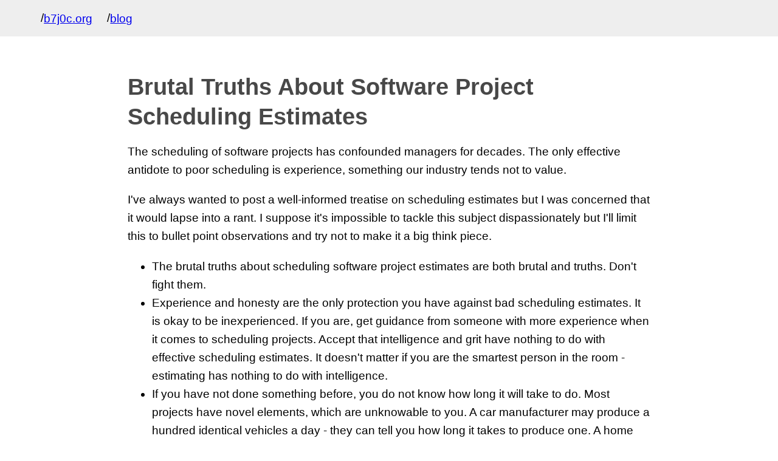

--- FILE ---
content_type: text/html; charset=utf-8
request_url: https://b7j0c.org/blog/schedules.html
body_size: 4170
content:
<!doctype html>
<html lang="EN-US">
<head>
<link rel="stylesheet" type="text/css" media="screen" href="//b7j0c.org/css/b7j0c.css"/>

<title>Brutal Truths About Software Project Scheduling</title></head>
<body>
<div class="bread">
<ul><li><a href="../">b7j0c.org</a></li></ul>
<ul><li><a href="./">blog</a></li></ul>
</div>
<div class="content">
<div class="centercontent">
  <h1>Brutal Truths About Software Project Scheduling Estimates</h1>
  <p>
    The scheduling of software projects has confounded managers for
    decades. The only effective antidote to poor scheduling is
    experience, something our industry tends not to value.
  </p>
  <p>I've always wanted to post a well-informed treatise on scheduling estimates 
    but I was concerned that it would lapse into a rant. I suppose it's
    impossible to tackle this subject dispassionately but I'll
    limit this to bullet point observations and try not to make it
    a big think piece.
  </p>
  <ul>
    <li>The brutal truths about scheduling software project estimates are both
      brutal and truths. Don't fight them.</li>
    <li>Experience and honesty are the only protection you have
      against bad scheduling estimates. It is okay to be inexperienced. If you
      are, get guidance from someone with more experience when it comes
      to scheduling projects. Accept that intelligence and grit have
      nothing to do with effective scheduling estimates. It doesn't matter if
      you are the smartest person in the room - estimating 
      has nothing to do with intelligence.</li>
    <li>If you have not done something before, you do not know how
      long it will take to do. Most projects have novel elements, which
      are unknowable to you. A car manufacturer may produce a hundred
      identical vehicles a day - they can tell you how long it takes
      to produce one. A home builder may complete ten identical
      structures a month - they can tell you how long it takes to
      erect one. When you have produced something three times, you
      will know how long it takes. Until then, you don't.</li>
    <li>There is nothing wrong with saying you don't know how long it
      will take to do something you've never done before. A manager
      who accepts an estimate for a project full of unknowns is as
      inept as the one offering the estimate.</li>
    <li>When a manager asks a report for an estimate, the report
      should not focus on trying to make the manager happy.
      There is nothing happy about scheduling software. At
      best, you should get a disgusted look and a somber nod. If the
      report is very lucky, the manager will tell them their estimate is
      low. This has happened exactly once in my entire career.</li>
    <li>The ambition of a project is inversely proportional to the
      expected precision of the project schedule.</li>
    <li>When you believe the project is "code complete" or "feature
      complete", the project is only halfway done. Don't fall for the
      head-fake of thinking the last development contribution means
      the project is nearly over.</li> 
    <li>If you were to survey software companies and ask them if they
      were in a "crunch mode", my guess is over eighty percent would say
      yes. "Crunch mode" is a meaningless term used by weak managers as
      a crutch.</li>
    <li>Software projects are not "late", only manager comprehension
      is late.</li>
    <li>Measuring progress is more important than measuring
      deadlines.</li>
    <li>"Therapy" sessions are an eventuality when inexperienced
      managers try to cope with "late" projects. These meetings
      always have a similar progression. Everyone comes together and
      feels bad. No one smiles. There are apologies, excuses and
      shrugs. Yet nothing changes except for the morale of the
      team. Developers should not be wasting their time guiding
      inexperienced managers through the seven stages of scheduling
      grief. The correct way to hold these types of meetings is to
      determine which person in the room is truly astonished by the
      state of the project and assign them a reading of 
      <i>Mythical Man Month</i>.</li>
  </ul>
  <p><em>last update 2019-02-17</em></p>
</div>
</div>
</body></html>


--- FILE ---
content_type: text/css; charset=utf-8
request_url: https://b7j0c.org/css/b7j0c.css
body_size: 1627
content:
body {
    font-family:sans-serif;
    margin:0;
    padding:0;
    font-size:120%;
}

div.content {
    text-align: center; 
    margin: 3em 5em 0 5em; 
}

div.centercontent {
    max-width: 860px;
    line-height:1.6;
    text-align: left; 
    margin: 0 auto;
}

h1, h2, h3 {
    color:#484848;
    line-height:1.3;
    margin-bottom:0.5em;
    margin-top:0.5em;
}

sup.exponent {
    font-size:50%;
}

div.code {
    line-height:140%;
    font-family:monospace;
    background:#F4F4F4 none repeat scroll 0 0;
    border:1px solid silver;
    padding:0.5em 1em 0.5em 1em;
    margin: 1em 0 1em 0;
    color:black;
    overflow:auto;
}

span.mono {
    font-family:monospace;
}

table.reftable {
    width:100%;
    border:0;
    padding:0;
    margin-bottom:0.5em;
}

table.reftable td.lhc {
    width:20%;
    padding-left:0.5em;
    background:#ddd;
    font-family:monospace;
    text-align:center;
}

table.reftable td.rhc {
    width:80%;
    padding-left:0.5em;
}

div#topblock {
    margin-left:auto;
    margin-right:auto;
    text-align:center;
    margin-top:10em;
    padding:0.5em 2em 0.5em 2em;
}

span#maintitle {
    font-size:4em;
    font-weight:bold;
}

.tbread {
    margin-bottom:5px;
    padding-bottom:5px;
    padding:1em 0 1em 0;
    font-size:2em;
}

.tbread ul {
    padding-left:0;
    display: inline;
    border: none;
} 

.tbread ul li {
    padding: 0.5em;
    list-style: none;
    display: inline;
}

.bread {
    background:#eee;
    margin-bottom:5px;
    padding-bottom:5px;
    padding:1em 0 1em 3em;
}

.bread ul {
    padding-left:0;
    display: inline;
    border: none;
} 

.bread ul li {
    padding: 0.5em;
    list-style: none;
    display: inline;
}

.bread ul li:before {
    content: " /";
}

.stufflist ul {
    padding-left:10px;
}

.stufflist ul li {
    list-style: none;
}

